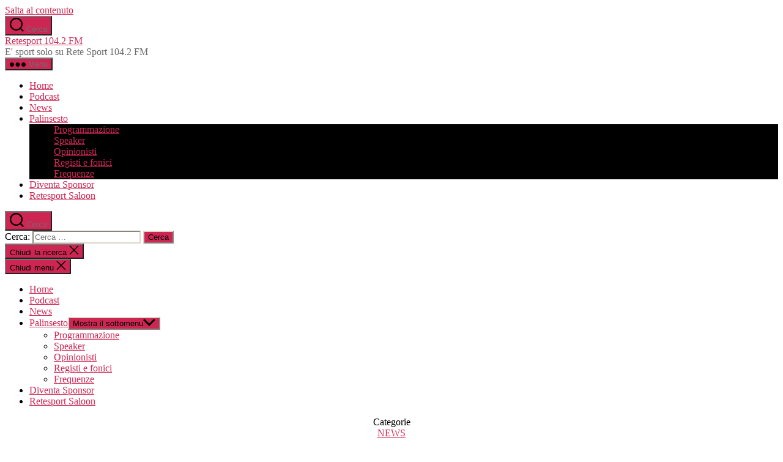

--- FILE ---
content_type: text/html; charset=UTF-8
request_url: https://cms.retesport.it/news/roma-turnover-europeo-con-lo-sheriff-i-possibili-cambi-di-mou/
body_size: 13923
content:
<!DOCTYPE html>

<html class="no-js" lang="it-IT">

	<head>

		<meta charset="UTF-8">
		<meta name="viewport" content="width=device-width, initial-scale=1.0" >

		<link rel="profile" href="https://gmpg.org/xfn/11">

		<meta name='robots' content='noindex, follow, nofollow' />

	<!-- This site is optimized with the Yoast SEO plugin v16.0.2 - https://yoast.com/wordpress/plugins/seo/ -->
	<title>Roma, turnover europeo con lo Sheriff: i possibili cambi di Mou - Retesport 104.2 FM</title>
	<meta property="og:locale" content="it_IT" />
	<meta property="og:type" content="article" />
	<meta property="og:title" content="Roma, turnover europeo con lo Sheriff: i possibili cambi di Mou - Retesport 104.2 FM" />
	<meta property="og:description" content="Giovedì la Roma riapre il suo percorso europeo, dopo Budapest e l&#8217;amarezza di una Coppa persa al fotofinish. Il primo viaggio sarà in Moldavia, a Tiraspol dove Mou farà certamente alcuni cambi di formazione, come preannunciato ieri in conferenza stampa. A cominciare dai pali, con Svilar, atteso alla prima da titolare come avvenne lo scorso [&hellip;]" />
	<meta property="og:url" content="https://retesport.it/news/roma-turnover-europeo-con-lo-sheriff-i-possibili-cambi-di-mou/" />
	<meta property="og:site_name" content="Retesport 104.2 FM" />
	<meta property="article:published_time" content="2023-09-18T07:21:52+00:00" />
	<meta property="og:image" content="https://cms.retesport.it/wp-content/uploads/2023/09/IMG_5930.jpeg" />
	<meta property="og:image:width" content="479" />
	<meta property="og:image:height" content="292" />
	<meta name="twitter:card" content="summary_large_image" />
	<meta name="twitter:label1" content="Scritto da">
	<meta name="twitter:data1" content="Rete Sport">
	<meta name="twitter:label2" content="Tempo di lettura stimato">
	<meta name="twitter:data2" content="1 minuto">
	<script type="application/ld+json" class="yoast-schema-graph">{"@context":"https://schema.org","@graph":[{"@type":"WebSite","@id":"https://retesport.it/#website","url":"https://retesport.it/","name":"Retesport 104.2 FM","description":"E&#039; sport solo su Rete Sport 104.2 FM","potentialAction":[{"@type":"SearchAction","target":"https://retesport.it/?s={search_term_string}","query-input":"required name=search_term_string"}],"inLanguage":"it-IT"},{"@type":"ImageObject","@id":"https://retesport.it/news/roma-turnover-europeo-con-lo-sheriff-i-possibili-cambi-di-mou/#primaryimage","inLanguage":"it-IT","url":"https://cms.retesport.it/wp-content/uploads/2023/09/IMG_5930.jpeg","width":479,"height":292},{"@type":"WebPage","@id":"https://retesport.it/news/roma-turnover-europeo-con-lo-sheriff-i-possibili-cambi-di-mou/#webpage","url":"https://retesport.it/news/roma-turnover-europeo-con-lo-sheriff-i-possibili-cambi-di-mou/","name":"Roma, turnover europeo con lo Sheriff: i possibili cambi di Mou - Retesport 104.2 FM","isPartOf":{"@id":"https://retesport.it/#website"},"primaryImageOfPage":{"@id":"https://retesport.it/news/roma-turnover-europeo-con-lo-sheriff-i-possibili-cambi-di-mou/#primaryimage"},"datePublished":"2023-09-18T07:21:52+00:00","dateModified":"2023-09-18T07:21:52+00:00","author":{"@id":"https://retesport.it/#/schema/person/af2ecf1f4762e01ea7ef72daa255acff"},"breadcrumb":{"@id":"https://retesport.it/news/roma-turnover-europeo-con-lo-sheriff-i-possibili-cambi-di-mou/#breadcrumb"},"inLanguage":"it-IT","potentialAction":[{"@type":"ReadAction","target":["https://retesport.it/news/roma-turnover-europeo-con-lo-sheriff-i-possibili-cambi-di-mou/"]}]},{"@type":"BreadcrumbList","@id":"https://retesport.it/news/roma-turnover-europeo-con-lo-sheriff-i-possibili-cambi-di-mou/#breadcrumb","itemListElement":[{"@type":"ListItem","position":1,"item":{"@type":"WebPage","@id":"https://retesport.it/","url":"https://retesport.it/","name":"Home"}},{"@type":"ListItem","position":2,"item":{"@type":"WebPage","@id":"https://retesport.it/news/","url":"https://retesport.it/news/","name":"News"}},{"@type":"ListItem","position":3,"item":{"@type":"WebPage","@id":"https://retesport.it/news/roma-turnover-europeo-con-lo-sheriff-i-possibili-cambi-di-mou/","url":"https://retesport.it/news/roma-turnover-europeo-con-lo-sheriff-i-possibili-cambi-di-mou/","name":"Roma, turnover europeo con lo Sheriff: i possibili cambi di Mou"}}]},{"@type":"Person","@id":"https://retesport.it/#/schema/person/af2ecf1f4762e01ea7ef72daa255acff","name":"Rete Sport","image":{"@type":"ImageObject","@id":"https://retesport.it/#personlogo","inLanguage":"it-IT","url":"https://secure.gravatar.com/avatar/549c817eb586f6560a6f641d54b8838e?s=96&d=mm&r=g","caption":"Rete Sport"},"sameAs":["http://www.retesport.it"]}]}</script>
	<!-- / Yoast SEO plugin. -->


<link rel='dns-prefetch' href='//s.w.org' />
<link rel="alternate" type="application/rss+xml" title="Retesport 104.2 FM &raquo; Feed" href="https://retesport.it/feed/" />
<link rel="alternate" type="application/rss+xml" title="Retesport 104.2 FM &raquo; Feed dei commenti" href="https://retesport.it/comments/feed/" />
<link rel="alternate" type="application/rss+xml" title="Retesport 104.2 FM &raquo; Roma, turnover europeo con lo Sheriff: i possibili cambi di Mou Feed dei commenti" href="https://retesport.it/news/roma-turnover-europeo-con-lo-sheriff-i-possibili-cambi-di-mou/feed/" />
		<script>
			window._wpemojiSettings = {"baseUrl":"https:\/\/s.w.org\/images\/core\/emoji\/13.0.1\/72x72\/","ext":".png","svgUrl":"https:\/\/s.w.org\/images\/core\/emoji\/13.0.1\/svg\/","svgExt":".svg","source":{"concatemoji":"https:\/\/cms.retesport.it\/wp-includes\/js\/wp-emoji-release.min.js?ver=5.7.11"}};
			!function(e,a,t){var n,r,o,i=a.createElement("canvas"),p=i.getContext&&i.getContext("2d");function s(e,t){var a=String.fromCharCode;p.clearRect(0,0,i.width,i.height),p.fillText(a.apply(this,e),0,0);e=i.toDataURL();return p.clearRect(0,0,i.width,i.height),p.fillText(a.apply(this,t),0,0),e===i.toDataURL()}function c(e){var t=a.createElement("script");t.src=e,t.defer=t.type="text/javascript",a.getElementsByTagName("head")[0].appendChild(t)}for(o=Array("flag","emoji"),t.supports={everything:!0,everythingExceptFlag:!0},r=0;r<o.length;r++)t.supports[o[r]]=function(e){if(!p||!p.fillText)return!1;switch(p.textBaseline="top",p.font="600 32px Arial",e){case"flag":return s([127987,65039,8205,9895,65039],[127987,65039,8203,9895,65039])?!1:!s([55356,56826,55356,56819],[55356,56826,8203,55356,56819])&&!s([55356,57332,56128,56423,56128,56418,56128,56421,56128,56430,56128,56423,56128,56447],[55356,57332,8203,56128,56423,8203,56128,56418,8203,56128,56421,8203,56128,56430,8203,56128,56423,8203,56128,56447]);case"emoji":return!s([55357,56424,8205,55356,57212],[55357,56424,8203,55356,57212])}return!1}(o[r]),t.supports.everything=t.supports.everything&&t.supports[o[r]],"flag"!==o[r]&&(t.supports.everythingExceptFlag=t.supports.everythingExceptFlag&&t.supports[o[r]]);t.supports.everythingExceptFlag=t.supports.everythingExceptFlag&&!t.supports.flag,t.DOMReady=!1,t.readyCallback=function(){t.DOMReady=!0},t.supports.everything||(n=function(){t.readyCallback()},a.addEventListener?(a.addEventListener("DOMContentLoaded",n,!1),e.addEventListener("load",n,!1)):(e.attachEvent("onload",n),a.attachEvent("onreadystatechange",function(){"complete"===a.readyState&&t.readyCallback()})),(n=t.source||{}).concatemoji?c(n.concatemoji):n.wpemoji&&n.twemoji&&(c(n.twemoji),c(n.wpemoji)))}(window,document,window._wpemojiSettings);
		</script>
		<style>
img.wp-smiley,
img.emoji {
	display: inline !important;
	border: none !important;
	box-shadow: none !important;
	height: 1em !important;
	width: 1em !important;
	margin: 0 .07em !important;
	vertical-align: -0.1em !important;
	background: none !important;
	padding: 0 !important;
}
</style>
	<link rel='preload' as='style' id='wp-block-library-css'  href='https://cms.retesport.it/wp-includes/css/dist/block-library/style.min.css?ver=5.7.11' media='all' />
<link rel='stylesheet' id='wp-block-library-css'  href='https://cms.retesport.it/wp-includes/css/dist/block-library/style.min.css?ver=5.7.11' media='all' />
<link rel='preload' as='style' id='a2y-style-css'  href='https://cms.retesport.it/wp-content/plugins/a2y/assets/css/a2y.css?ver=0.0.1' media='all' />
<link rel='stylesheet' id='a2y-style-css'  href='https://cms.retesport.it/wp-content/plugins/a2y/assets/css/a2y.css?ver=0.0.1' media='all' />
<link rel='preload' as='style' id='wp-rest-user-css'  href='https://cms.retesport.it/wp-content/plugins/wp-rest-user/public/css/wp-rest-user-public.css?ver=1.4.3' media='all' />
<link rel='stylesheet' id='wp-rest-user-css'  href='https://cms.retesport.it/wp-content/plugins/wp-rest-user/public/css/wp-rest-user-public.css?ver=1.4.3' media='all' />
<link rel='preload' as='style' id='a2ytheme-style-css'  href='https://cms.retesport.it/wp-content/themes/twentytwenty-child/style.css?ver=5.7.11' media='all' />
<link rel='stylesheet' id='a2ytheme-style-css'  href='https://cms.retesport.it/wp-content/themes/twentytwenty-child/style.css?ver=5.7.11' media='all' />
<link rel='preload' as='style' id='twentytwenty-style-css'  href='https://cms.retesport.it/wp-content/themes/twentytwenty-child/style.css?ver=5.7.11' media='all' />
<link rel='stylesheet' id='twentytwenty-style-css'  href='https://cms.retesport.it/wp-content/themes/twentytwenty-child/style.css?ver=5.7.11' media='all' />
<style id='twentytwenty-style-inline-css'>
.color-accent,.color-accent-hover:hover,.color-accent-hover:focus,:root .has-accent-color,.has-drop-cap:not(:focus):first-letter,.wp-block-button.is-style-outline,a { color: #cd2653; }blockquote,.border-color-accent,.border-color-accent-hover:hover,.border-color-accent-hover:focus { border-color: #cd2653; }button,.button,.faux-button,.wp-block-button__link,.wp-block-file .wp-block-file__button,input[type="button"],input[type="reset"],input[type="submit"],.bg-accent,.bg-accent-hover:hover,.bg-accent-hover:focus,:root .has-accent-background-color,.comment-reply-link { background-color: #cd2653; }.fill-children-accent,.fill-children-accent * { fill: #cd2653; }body,.entry-title a,:root .has-primary-color { color: #000000; }:root .has-primary-background-color { background-color: #000000; }cite,figcaption,.wp-caption-text,.post-meta,.entry-content .wp-block-archives li,.entry-content .wp-block-categories li,.entry-content .wp-block-latest-posts li,.wp-block-latest-comments__comment-date,.wp-block-latest-posts__post-date,.wp-block-embed figcaption,.wp-block-image figcaption,.wp-block-pullquote cite,.comment-metadata,.comment-respond .comment-notes,.comment-respond .logged-in-as,.pagination .dots,.entry-content hr:not(.has-background),hr.styled-separator,:root .has-secondary-color { color: #6d6d6d; }:root .has-secondary-background-color { background-color: #6d6d6d; }pre,fieldset,input,textarea,table,table *,hr { border-color: #dcd7ca; }caption,code,code,kbd,samp,.wp-block-table.is-style-stripes tbody tr:nth-child(odd),:root .has-subtle-background-background-color { background-color: #dcd7ca; }.wp-block-table.is-style-stripes { border-bottom-color: #dcd7ca; }.wp-block-latest-posts.is-grid li { border-top-color: #dcd7ca; }:root .has-subtle-background-color { color: #dcd7ca; }body:not(.overlay-header) .primary-menu > li > a,body:not(.overlay-header) .primary-menu > li > .icon,.modal-menu a,.footer-menu a, .footer-widgets a,#site-footer .wp-block-button.is-style-outline,.wp-block-pullquote:before,.singular:not(.overlay-header) .entry-header a,.archive-header a,.header-footer-group .color-accent,.header-footer-group .color-accent-hover:hover { color: #cd2653; }.social-icons a,#site-footer button:not(.toggle),#site-footer .button,#site-footer .faux-button,#site-footer .wp-block-button__link,#site-footer .wp-block-file__button,#site-footer input[type="button"],#site-footer input[type="reset"],#site-footer input[type="submit"] { background-color: #cd2653; }.header-footer-group,body:not(.overlay-header) #site-header .toggle,.menu-modal .toggle { color: #000000; }body:not(.overlay-header) .primary-menu ul { background-color: #000000; }body:not(.overlay-header) .primary-menu > li > ul:after { border-bottom-color: #000000; }body:not(.overlay-header) .primary-menu ul ul:after { border-left-color: #000000; }.site-description,body:not(.overlay-header) .toggle-inner .toggle-text,.widget .post-date,.widget .rss-date,.widget_archive li,.widget_categories li,.widget cite,.widget_pages li,.widget_meta li,.widget_nav_menu li,.powered-by-wordpress,.to-the-top,.singular .entry-header .post-meta,.singular:not(.overlay-header) .entry-header .post-meta a { color: #6d6d6d; }.header-footer-group pre,.header-footer-group fieldset,.header-footer-group input,.header-footer-group textarea,.header-footer-group table,.header-footer-group table *,.footer-nav-widgets-wrapper,#site-footer,.menu-modal nav *,.footer-widgets-outer-wrapper,.footer-top { border-color: #dcd7ca; }.header-footer-group table caption,body:not(.overlay-header) .header-inner .toggle-wrapper::before { background-color: #dcd7ca; }
</style>
<link rel='preload' as='style' id='twentytwenty-print-style-css'  href='https://cms.retesport.it/wp-content/themes/twentytwenty/print.css?ver=5.7.11' media='print' />
<link rel='stylesheet' id='twentytwenty-print-style-css'  href='https://cms.retesport.it/wp-content/themes/twentytwenty/print.css?ver=5.7.11' media='print' />
<script src='https://cms.retesport.it/wp-includes/js/jquery/jquery.min.js?ver=3.5.1' id='jquery-core-js'></script>
<script src='https://cms.retesport.it/wp-includes/js/jquery/jquery-migrate.min.js?ver=3.3.2' id='jquery-migrate-js'></script>
<script src='https://cms.retesport.it/wp-content/plugins/wp-rest-user/public/js/wp-rest-user-public.js?ver=1.4.3' id='wp-rest-user-js'></script>
<script src='https://cms.retesport.it/wp-content/themes/twentytwenty/assets/js/index.js?ver=5.7.11' id='twentytwenty-js-js' async></script>
<link rel="https://api.w.org/" href="https://cms.retesport.it/wp-json/" /><link rel="alternate" type="application/json" href="https://cms.retesport.it/wp-json/wp/v2/posts/78868" /><link rel="wlwmanifest" type="application/wlwmanifest+xml" href="https://cms.retesport.it/wp-includes/wlwmanifest.xml" /> 
<meta name="generator" content="WordPress 5.7.11" />
<link rel='shortlink' href='https://retesport.it/?p=78868' />
<link rel="alternate" type="application/json+oembed" href="https://cms.retesport.it/wp-json/oembed/1.0/embed?url=https%3A%2F%2Fretesport.it%2Fnews%2Froma-turnover-europeo-con-lo-sheriff-i-possibili-cambi-di-mou%2F" />
<link rel="EditURI" type="application/rsd+xml" title="RSD" href="https://cms.retesport.it/xmlrpc2.php?rsd" />
	<script>document.documentElement.className = document.documentElement.className.replace( 'no-js', 'js' );</script>
	<style>.recentcomments a{display:inline !important;padding:0 !important;margin:0 !important;}</style><script src='https://cms.retesport.it/wp-includes/js/comment-reply.min.js?ver=5.7.11' id='comment-reply-js'></script>
<script src='https://cms.retesport.it/wp-includes/js/wp-embed.min.js?ver=5.7.11' id='wp-embed-js'></script>
	<script>
	/(trident|msie)/i.test(navigator.userAgent)&&document.getElementById&&window.addEventListener&&window.addEventListener("hashchange",function(){var t,e=location.hash.substring(1);/^[A-z0-9_-]+$/.test(e)&&(t=document.getElementById(e))&&(/^(?:a|select|input|button|textarea)$/i.test(t.tagName)||(t.tabIndex=-1),t.focus())},!1);
	</script>
	
	</head>

	<body class="post-template-default single single-post postid-78868 single-format-standard wp-embed-responsive singular enable-search-modal has-post-thumbnail has-single-pagination showing-comments show-avatars footer-top-visible">

		<a class="skip-link screen-reader-text" href="#site-content">Salta al contenuto</a>
		<header id="site-header" class="header-footer-group" role="banner">

			<div class="header-inner section-inner">

				<div class="header-titles-wrapper">

					
						<button class="toggle search-toggle mobile-search-toggle" data-toggle-target=".search-modal" data-toggle-body-class="showing-search-modal" data-set-focus=".search-modal .search-field" aria-expanded="false">
							<span class="toggle-inner">
								<span class="toggle-icon">
									<svg class="svg-icon" aria-hidden="true" role="img" focusable="false" xmlns="http://www.w3.org/2000/svg" width="23" height="23" viewBox="0 0 23 23"><path d="M38.710696,48.0601792 L43,52.3494831 L41.3494831,54 L37.0601792,49.710696 C35.2632422,51.1481185 32.9839107,52.0076499 30.5038249,52.0076499 C24.7027226,52.0076499 20,47.3049272 20,41.5038249 C20,35.7027226 24.7027226,31 30.5038249,31 C36.3049272,31 41.0076499,35.7027226 41.0076499,41.5038249 C41.0076499,43.9839107 40.1481185,46.2632422 38.710696,48.0601792 Z M36.3875844,47.1716785 C37.8030221,45.7026647 38.6734666,43.7048964 38.6734666,41.5038249 C38.6734666,36.9918565 35.0157934,33.3341833 30.5038249,33.3341833 C25.9918565,33.3341833 22.3341833,36.9918565 22.3341833,41.5038249 C22.3341833,46.0157934 25.9918565,49.6734666 30.5038249,49.6734666 C32.7048964,49.6734666 34.7026647,48.8030221 36.1716785,47.3875844 C36.2023931,47.347638 36.2360451,47.3092237 36.2726343,47.2726343 C36.3092237,47.2360451 36.347638,47.2023931 36.3875844,47.1716785 Z" transform="translate(-20 -31)" /></svg>								</span>
								<span class="toggle-text">Cerca</span>
							</span>
						</button><!-- .search-toggle -->

					
					<div class="header-titles">

						<div class="site-title faux-heading"><a href="https://retesport.it/">Retesport 104.2 FM</a></div><div class="site-description">E&#039; sport solo su Rete Sport 104.2 FM</div><!-- .site-description -->
					</div><!-- .header-titles -->

					<button class="toggle nav-toggle mobile-nav-toggle" data-toggle-target=".menu-modal"  data-toggle-body-class="showing-menu-modal" aria-expanded="false" data-set-focus=".close-nav-toggle">
						<span class="toggle-inner">
							<span class="toggle-icon">
								<svg class="svg-icon" aria-hidden="true" role="img" focusable="false" xmlns="http://www.w3.org/2000/svg" width="26" height="7" viewBox="0 0 26 7"><path fill-rule="evenodd" d="M332.5,45 C330.567003,45 329,43.4329966 329,41.5 C329,39.5670034 330.567003,38 332.5,38 C334.432997,38 336,39.5670034 336,41.5 C336,43.4329966 334.432997,45 332.5,45 Z M342,45 C340.067003,45 338.5,43.4329966 338.5,41.5 C338.5,39.5670034 340.067003,38 342,38 C343.932997,38 345.5,39.5670034 345.5,41.5 C345.5,43.4329966 343.932997,45 342,45 Z M351.5,45 C349.567003,45 348,43.4329966 348,41.5 C348,39.5670034 349.567003,38 351.5,38 C353.432997,38 355,39.5670034 355,41.5 C355,43.4329966 353.432997,45 351.5,45 Z" transform="translate(-329 -38)" /></svg>							</span>
							<span class="toggle-text">Menu</span>
						</span>
					</button><!-- .nav-toggle -->

				</div><!-- .header-titles-wrapper -->

				<div class="header-navigation-wrapper">

					
							<nav class="primary-menu-wrapper" aria-label="Orizzontale" role="navigation">

								<ul class="primary-menu reset-list-style">

								<li id="menu-item-28" class="menu-item menu-item-type-custom menu-item-object-custom menu-item-28"><a href="/">Home</a></li>
<li id="menu-item-32" class="menu-item menu-item-type-custom menu-item-object-custom menu-item-32"><a href="/podcast">Podcast</a></li>
<li id="menu-item-33" class="menu-item menu-item-type-custom menu-item-object-custom menu-item-33"><a href="/news">News</a></li>
<li id="menu-item-31" class="menu-item menu-item-type-custom menu-item-object-custom menu-item-has-children menu-item-31"><a href="/palinsesto">Palinsesto</a><span class="icon"></span>
<ul class="sub-menu">
	<li id="menu-item-76658" class="menu-item menu-item-type-custom menu-item-object-custom menu-item-76658"><a href="/palinsesto">Programmazione</a></li>
	<li id="menu-item-76657" class="menu-item menu-item-type-custom menu-item-object-custom menu-item-76657"><a href="/speakers">Speaker</a></li>
	<li id="menu-item-39609" class="menu-item menu-item-type-custom menu-item-object-custom menu-item-39609"><a href="/opinionisti">Opinionisti</a></li>
	<li id="menu-item-76659" class="menu-item menu-item-type-custom menu-item-object-custom menu-item-76659"><a href="/registi-fonici">Registi e fonici</a></li>
	<li id="menu-item-76660" class="menu-item menu-item-type-custom menu-item-object-custom menu-item-76660"><a href="/frequenze">Frequenze</a></li>
</ul>
</li>
<li id="menu-item-256" class="menu-item menu-item-type-custom menu-item-object-custom menu-item-256"><a href="/richiesta-sponsor">Diventa Sponsor</a></li>
<li id="menu-item-76661" class="menu-item menu-item-type-custom menu-item-object-custom menu-item-76661"><a href="/retesport-saloon">Retesport Saloon</a></li>

								</ul>

							</nav><!-- .primary-menu-wrapper -->

						
						<div class="header-toggles hide-no-js">

						
							<div class="toggle-wrapper search-toggle-wrapper">

								<button class="toggle search-toggle desktop-search-toggle" data-toggle-target=".search-modal" data-toggle-body-class="showing-search-modal" data-set-focus=".search-modal .search-field" aria-expanded="false">
									<span class="toggle-inner">
										<svg class="svg-icon" aria-hidden="true" role="img" focusable="false" xmlns="http://www.w3.org/2000/svg" width="23" height="23" viewBox="0 0 23 23"><path d="M38.710696,48.0601792 L43,52.3494831 L41.3494831,54 L37.0601792,49.710696 C35.2632422,51.1481185 32.9839107,52.0076499 30.5038249,52.0076499 C24.7027226,52.0076499 20,47.3049272 20,41.5038249 C20,35.7027226 24.7027226,31 30.5038249,31 C36.3049272,31 41.0076499,35.7027226 41.0076499,41.5038249 C41.0076499,43.9839107 40.1481185,46.2632422 38.710696,48.0601792 Z M36.3875844,47.1716785 C37.8030221,45.7026647 38.6734666,43.7048964 38.6734666,41.5038249 C38.6734666,36.9918565 35.0157934,33.3341833 30.5038249,33.3341833 C25.9918565,33.3341833 22.3341833,36.9918565 22.3341833,41.5038249 C22.3341833,46.0157934 25.9918565,49.6734666 30.5038249,49.6734666 C32.7048964,49.6734666 34.7026647,48.8030221 36.1716785,47.3875844 C36.2023931,47.347638 36.2360451,47.3092237 36.2726343,47.2726343 C36.3092237,47.2360451 36.347638,47.2023931 36.3875844,47.1716785 Z" transform="translate(-20 -31)" /></svg>										<span class="toggle-text">Cerca</span>
									</span>
								</button><!-- .search-toggle -->

							</div>

							
						</div><!-- .header-toggles -->
						
				</div><!-- .header-navigation-wrapper -->

			</div><!-- .header-inner -->

			<div class="search-modal cover-modal header-footer-group" data-modal-target-string=".search-modal">

	<div class="search-modal-inner modal-inner">

		<div class="section-inner">

			<form role="search" aria-label="Cerca:" method="get" class="search-form" action="https://retesport.it/">
	<label for="search-form-1">
		<span class="screen-reader-text">Cerca:</span>
		<input type="search" id="search-form-1" class="search-field" placeholder="Cerca &hellip;" value="" name="s" />
	</label>
	<input type="submit" class="search-submit" value="Cerca" />
</form>

			<button class="toggle search-untoggle close-search-toggle fill-children-current-color" data-toggle-target=".search-modal" data-toggle-body-class="showing-search-modal" data-set-focus=".search-modal .search-field">
				<span class="screen-reader-text">Chiudi la ricerca</span>
				<svg class="svg-icon" aria-hidden="true" role="img" focusable="false" xmlns="http://www.w3.org/2000/svg" width="16" height="16" viewBox="0 0 16 16"><polygon fill="" fill-rule="evenodd" points="6.852 7.649 .399 1.195 1.445 .149 7.899 6.602 14.352 .149 15.399 1.195 8.945 7.649 15.399 14.102 14.352 15.149 7.899 8.695 1.445 15.149 .399 14.102" /></svg>			</button><!-- .search-toggle -->

		</div><!-- .section-inner -->

	</div><!-- .search-modal-inner -->

</div><!-- .menu-modal -->

		</header><!-- #site-header -->

		
<div class="menu-modal cover-modal header-footer-group" data-modal-target-string=".menu-modal">

	<div class="menu-modal-inner modal-inner">

		<div class="menu-wrapper section-inner">

			<div class="menu-top">

				<button class="toggle close-nav-toggle fill-children-current-color" data-toggle-target=".menu-modal" data-toggle-body-class="showing-menu-modal" aria-expanded="false" data-set-focus=".menu-modal">
					<span class="toggle-text">Chiudi menu</span>
					<svg class="svg-icon" aria-hidden="true" role="img" focusable="false" xmlns="http://www.w3.org/2000/svg" width="16" height="16" viewBox="0 0 16 16"><polygon fill="" fill-rule="evenodd" points="6.852 7.649 .399 1.195 1.445 .149 7.899 6.602 14.352 .149 15.399 1.195 8.945 7.649 15.399 14.102 14.352 15.149 7.899 8.695 1.445 15.149 .399 14.102" /></svg>				</button><!-- .nav-toggle -->

				
					<nav class="mobile-menu" aria-label="Mobile" role="navigation">

						<ul class="modal-menu reset-list-style">

						<li class="menu-item menu-item-type-custom menu-item-object-custom menu-item-28"><div class="ancestor-wrapper"><a href="/">Home</a></div><!-- .ancestor-wrapper --></li>
<li class="menu-item menu-item-type-custom menu-item-object-custom menu-item-32"><div class="ancestor-wrapper"><a href="/podcast">Podcast</a></div><!-- .ancestor-wrapper --></li>
<li class="menu-item menu-item-type-custom menu-item-object-custom menu-item-33"><div class="ancestor-wrapper"><a href="/news">News</a></div><!-- .ancestor-wrapper --></li>
<li class="menu-item menu-item-type-custom menu-item-object-custom menu-item-has-children menu-item-31"><div class="ancestor-wrapper"><a href="/palinsesto">Palinsesto</a><button class="toggle sub-menu-toggle fill-children-current-color" data-toggle-target=".menu-modal .menu-item-31 > .sub-menu" data-toggle-type="slidetoggle" data-toggle-duration="250" aria-expanded="false"><span class="screen-reader-text">Mostra il sottomenu</span><svg class="svg-icon" aria-hidden="true" role="img" focusable="false" xmlns="http://www.w3.org/2000/svg" width="20" height="12" viewBox="0 0 20 12"><polygon fill="" fill-rule="evenodd" points="1319.899 365.778 1327.678 358 1329.799 360.121 1319.899 370.021 1310 360.121 1312.121 358" transform="translate(-1310 -358)" /></svg></button></div><!-- .ancestor-wrapper -->
<ul class="sub-menu">
	<li class="menu-item menu-item-type-custom menu-item-object-custom menu-item-76658"><div class="ancestor-wrapper"><a href="/palinsesto">Programmazione</a></div><!-- .ancestor-wrapper --></li>
	<li class="menu-item menu-item-type-custom menu-item-object-custom menu-item-76657"><div class="ancestor-wrapper"><a href="/speakers">Speaker</a></div><!-- .ancestor-wrapper --></li>
	<li class="menu-item menu-item-type-custom menu-item-object-custom menu-item-39609"><div class="ancestor-wrapper"><a href="/opinionisti">Opinionisti</a></div><!-- .ancestor-wrapper --></li>
	<li class="menu-item menu-item-type-custom menu-item-object-custom menu-item-76659"><div class="ancestor-wrapper"><a href="/registi-fonici">Registi e fonici</a></div><!-- .ancestor-wrapper --></li>
	<li class="menu-item menu-item-type-custom menu-item-object-custom menu-item-76660"><div class="ancestor-wrapper"><a href="/frequenze">Frequenze</a></div><!-- .ancestor-wrapper --></li>
</ul>
</li>
<li class="menu-item menu-item-type-custom menu-item-object-custom menu-item-256"><div class="ancestor-wrapper"><a href="/richiesta-sponsor">Diventa Sponsor</a></div><!-- .ancestor-wrapper --></li>
<li class="menu-item menu-item-type-custom menu-item-object-custom menu-item-76661"><div class="ancestor-wrapper"><a href="/retesport-saloon">Retesport Saloon</a></div><!-- .ancestor-wrapper --></li>

						</ul>

					</nav>

					
			</div><!-- .menu-top -->

			<div class="menu-bottom">

				
			</div><!-- .menu-bottom -->

		</div><!-- .menu-wrapper -->

	</div><!-- .menu-modal-inner -->

</div><!-- .menu-modal -->

<main id="site-content" role="main">

	
<article class="post-78868 post type-post status-publish format-standard has-post-thumbnail hentry category-news tag-as-roma tag-mourinho tag-tiraspol" id="post-78868">

	
<header class="entry-header has-text-align-center header-footer-group">

	<div class="entry-header-inner section-inner medium">

		
			<div class="entry-categories">
				<span class="screen-reader-text">Categorie</span>
				<div class="entry-categories-inner">
					<a href="https://retesport.it/category/news/" rel="category tag">NEWS</a>				</div><!-- .entry-categories-inner -->
			</div><!-- .entry-categories -->

			<h1 class="entry-title">Roma, turnover europeo con lo Sheriff: i possibili cambi di Mou</h1>
		<div class="post-meta-wrapper post-meta-single post-meta-single-top">

			<ul class="post-meta">

									<li class="post-author meta-wrapper">
						<span class="meta-icon">
							<span class="screen-reader-text">Autore articolo</span>
							<svg class="svg-icon" aria-hidden="true" role="img" focusable="false" xmlns="http://www.w3.org/2000/svg" width="18" height="20" viewBox="0 0 18 20"><path fill="" d="M18,19 C18,19.5522847 17.5522847,20 17,20 C16.4477153,20 16,19.5522847 16,19 L16,17 C16,15.3431458 14.6568542,14 13,14 L5,14 C3.34314575,14 2,15.3431458 2,17 L2,19 C2,19.5522847 1.55228475,20 1,20 C0.44771525,20 0,19.5522847 0,19 L0,17 C0,14.2385763 2.23857625,12 5,12 L13,12 C15.7614237,12 18,14.2385763 18,17 L18,19 Z M9,10 C6.23857625,10 4,7.76142375 4,5 C4,2.23857625 6.23857625,0 9,0 C11.7614237,0 14,2.23857625 14,5 C14,7.76142375 11.7614237,10 9,10 Z M9,8 C10.6568542,8 12,6.65685425 12,5 C12,3.34314575 10.6568542,2 9,2 C7.34314575,2 6,3.34314575 6,5 C6,6.65685425 7.34314575,8 9,8 Z" /></svg>						</span>
						<span class="meta-text">
							Di <a href="https://retesport.it/author/retesport/">Rete Sport</a>						</span>
					</li>
										<li class="post-date meta-wrapper">
						<span class="meta-icon">
							<span class="screen-reader-text">Data dell'articolo</span>
							<svg class="svg-icon" aria-hidden="true" role="img" focusable="false" xmlns="http://www.w3.org/2000/svg" width="18" height="19" viewBox="0 0 18 19"><path fill="" d="M4.60069444,4.09375 L3.25,4.09375 C2.47334957,4.09375 1.84375,4.72334957 1.84375,5.5 L1.84375,7.26736111 L16.15625,7.26736111 L16.15625,5.5 C16.15625,4.72334957 15.5266504,4.09375 14.75,4.09375 L13.3993056,4.09375 L13.3993056,4.55555556 C13.3993056,5.02154581 13.0215458,5.39930556 12.5555556,5.39930556 C12.0895653,5.39930556 11.7118056,5.02154581 11.7118056,4.55555556 L11.7118056,4.09375 L6.28819444,4.09375 L6.28819444,4.55555556 C6.28819444,5.02154581 5.9104347,5.39930556 5.44444444,5.39930556 C4.97845419,5.39930556 4.60069444,5.02154581 4.60069444,4.55555556 L4.60069444,4.09375 Z M6.28819444,2.40625 L11.7118056,2.40625 L11.7118056,1 C11.7118056,0.534009742 12.0895653,0.15625 12.5555556,0.15625 C13.0215458,0.15625 13.3993056,0.534009742 13.3993056,1 L13.3993056,2.40625 L14.75,2.40625 C16.4586309,2.40625 17.84375,3.79136906 17.84375,5.5 L17.84375,15.875 C17.84375,17.5836309 16.4586309,18.96875 14.75,18.96875 L3.25,18.96875 C1.54136906,18.96875 0.15625,17.5836309 0.15625,15.875 L0.15625,5.5 C0.15625,3.79136906 1.54136906,2.40625 3.25,2.40625 L4.60069444,2.40625 L4.60069444,1 C4.60069444,0.534009742 4.97845419,0.15625 5.44444444,0.15625 C5.9104347,0.15625 6.28819444,0.534009742 6.28819444,1 L6.28819444,2.40625 Z M1.84375,8.95486111 L1.84375,15.875 C1.84375,16.6516504 2.47334957,17.28125 3.25,17.28125 L14.75,17.28125 C15.5266504,17.28125 16.15625,16.6516504 16.15625,15.875 L16.15625,8.95486111 L1.84375,8.95486111 Z" /></svg>						</span>
						<span class="meta-text">
							<a href="https://retesport.it/news/roma-turnover-europeo-con-lo-sheriff-i-possibili-cambi-di-mou/">18 Settembre 2023</a>
						</span>
					</li>
										<li class="post-comment-link meta-wrapper">
						<span class="meta-icon">
							<svg class="svg-icon" aria-hidden="true" role="img" focusable="false" xmlns="http://www.w3.org/2000/svg" width="19" height="19" viewBox="0 0 19 19"><path d="M9.43016863,13.2235931 C9.58624731,13.094699 9.7823475,13.0241935 9.98476849,13.0241935 L15.0564516,13.0241935 C15.8581553,13.0241935 16.5080645,12.3742843 16.5080645,11.5725806 L16.5080645,3.44354839 C16.5080645,2.64184472 15.8581553,1.99193548 15.0564516,1.99193548 L3.44354839,1.99193548 C2.64184472,1.99193548 1.99193548,2.64184472 1.99193548,3.44354839 L1.99193548,11.5725806 C1.99193548,12.3742843 2.64184472,13.0241935 3.44354839,13.0241935 L5.76612903,13.0241935 C6.24715123,13.0241935 6.63709677,13.4141391 6.63709677,13.8951613 L6.63709677,15.5301903 L9.43016863,13.2235931 Z M3.44354839,14.766129 C1.67980032,14.766129 0.25,13.3363287 0.25,11.5725806 L0.25,3.44354839 C0.25,1.67980032 1.67980032,0.25 3.44354839,0.25 L15.0564516,0.25 C16.8201997,0.25 18.25,1.67980032 18.25,3.44354839 L18.25,11.5725806 C18.25,13.3363287 16.8201997,14.766129 15.0564516,14.766129 L10.2979143,14.766129 L6.32072889,18.0506004 C5.75274472,18.5196577 4.89516129,18.1156602 4.89516129,17.3790323 L4.89516129,14.766129 L3.44354839,14.766129 Z" /></svg>						</span>
						<span class="meta-text">
							<a href="https://retesport.it/news/roma-turnover-europeo-con-lo-sheriff-i-possibili-cambi-di-mou/#respond">Nessun commento<span class="screen-reader-text"> su Roma, turnover europeo con lo Sheriff: i possibili cambi di Mou</span></a>						</span>
					</li>
										<li class="post-sticky meta-wrapper">
						<span class="meta-icon">
							<svg class="svg-icon" aria-hidden="true" role="img" focusable="false" xmlns="http://www.w3.org/2000/svg" width="15" height="18" viewBox="0 0 15 18"><path d="M12.598889,2.699762 C12.598889,2.20275 12.195981,1.799841 11.698969,1.799841 L2.699762,1.799841 C2.20275,1.799841 1.799841,2.20275 1.799841,2.699762 L1.799841,15.349777 L6.676297,11.866594 C6.989197,11.643094 7.409533,11.643094 7.722434,11.866594 L12.598889,15.349777 L12.598889,2.699762 Z M1.422989,17.830788 C0.82736,18.256238 0,17.830464 0,17.098493 L0,2.699762 C0,1.208725 1.208725,0 2.699762,0 L11.698969,0 C13.190006,0 14.398731,1.208725 14.398731,2.699762 L14.398731,17.098493 C14.398731,17.830464 13.571371,18.256238 12.975742,17.830788 L7.199365,13.704805 L1.422989,17.830788 Z" /></svg>						</span>
						<span class="meta-text">
							Articolo in evidenza						</span>
					</li>
					
			</ul><!-- .post-meta -->

		</div><!-- .post-meta-wrapper -->

		
	</div><!-- .entry-header-inner -->

</header><!-- .entry-header -->

	<figure class="featured-media">

		<div class="featured-media-inner section-inner">

			<img width="479" height="292" src="https://cms.retesport.it/wp-content/uploads/2023/09/IMG_5930.jpeg" class="attachment-post-thumbnail size-post-thumbnail wp-post-image" alt="" loading="lazy" srcset="https://cms.retesport.it/wp-content/uploads/2023/09/IMG_5930.jpeg 479w, https://cms.retesport.it/wp-content/uploads/2023/09/IMG_5930-300x183.jpeg 300w" sizes="(max-width: 479px) 100vw, 479px" />
		</div><!-- .featured-media-inner -->

	</figure><!-- .featured-media -->

	
	<div class="post-inner thin ">

		<div class="entry-content">

			
<p>Giovedì la Roma riapre il suo percorso europeo, dopo Budapest e l&#8217;amarezza di una Coppa persa al fotofinish. Il primo viaggio sarà in Moldavia, a Tiraspol dove Mou farà certamente alcuni cambi di formazione, come preannunciato ieri in conferenza stampa.</p>



<p>A cominciare dai pali, con <strong>Svilar,</strong> atteso alla prima da titolare come avvenne lo scorso anno in Bulgaria, si spera con altri risultati. Possibili cambi anche sugli esterni con <strong>Zalewski El Shaarawy</strong> a sinistra in lizza per la posizione mancina e probabilmente Karsdorp a destra. In mezzo al campo dipenderà dalle condizioni di <strong>Pellegrini e Aouar,</strong> ma Bove sicuramente partirà dall&#8217;inizio. Davanti tornerà Belotti, al fianco di Lukaku con Dybala all&#8217;inizio in panchina.</p>

		</div><!-- .entry-content -->

	</div><!-- .post-inner -->

	<div class="section-inner">
		
		<div class="post-meta-wrapper post-meta-single post-meta-single-bottom">

			<ul class="post-meta">

									<li class="post-tags meta-wrapper">
						<span class="meta-icon">
							<span class="screen-reader-text">Tag</span>
							<svg class="svg-icon" aria-hidden="true" role="img" focusable="false" xmlns="http://www.w3.org/2000/svg" width="18" height="18" viewBox="0 0 18 18"><path fill="" d="M15.4496399,8.42490555 L8.66109799,1.63636364 L1.63636364,1.63636364 L1.63636364,8.66081885 L8.42522727,15.44178 C8.57869221,15.5954158 8.78693789,15.6817418 9.00409091,15.6817418 C9.22124393,15.6817418 9.42948961,15.5954158 9.58327627,15.4414581 L15.4486339,9.57610048 C15.7651495,9.25692435 15.7649133,8.74206554 15.4496399,8.42490555 Z M16.6084423,10.7304545 L10.7406818,16.59822 C10.280287,17.0591273 9.65554997,17.3181054 9.00409091,17.3181054 C8.35263185,17.3181054 7.72789481,17.0591273 7.26815877,16.5988788 L0.239976954,9.57887876 C0.0863319284,9.4254126 0,9.21716044 0,9 L0,0.818181818 C0,0.366312477 0.366312477,0 0.818181818,0 L9,0 C9.21699531,0 9.42510306,0.0862010512 9.57854191,0.239639906 L16.6084423,7.26954545 C17.5601275,8.22691012 17.5601275,9.77308988 16.6084423,10.7304545 Z M5,6 C4.44771525,6 4,5.55228475 4,5 C4,4.44771525 4.44771525,4 5,4 C5.55228475,4 6,4.44771525 6,5 C6,5.55228475 5.55228475,6 5,6 Z" /></svg>						</span>
						<span class="meta-text">
							<a href="https://retesport.it/tag/as-roma/" rel="tag">as roma</a>, <a href="https://retesport.it/tag/mourinho/" rel="tag">mourinho</a>, <a href="https://retesport.it/tag/tiraspol/" rel="tag">tiraspol</a>						</span>
					</li>
					
			</ul><!-- .post-meta -->

		</div><!-- .post-meta-wrapper -->

		
	</div><!-- .section-inner -->

	
	<nav class="pagination-single section-inner" aria-label="Articolo" role="navigation">

		<hr class="styled-separator is-style-wide" aria-hidden="true" />

		<div class="pagination-single-inner">

			
				<a class="previous-post" href="https://retesport.it/rassegna-stampa/dybala-e-lukaku-roma-rinata/">
					<span class="arrow" aria-hidden="true">&larr;</span>
					<span class="title"><span class="title-inner">Dybala e Lukaku, Roma rinata</span></span>
				</a>

				
				<a class="next-post" href="https://retesport.it/infermeria/roma-da-monitorare-smalling-pellegrini-e-aouar-le-ultime-dallinfermeria/">
					<span class="arrow" aria-hidden="true">&rarr;</span>
						<span class="title"><span class="title-inner">Roma, da monitorare Smalling, Pellegrini e Aouar: le ultime dall&#8217;infermeria</span></span>
				</a>
				
		</div><!-- .pagination-single-inner -->

		<hr class="styled-separator is-style-wide" aria-hidden="true" />

	</nav><!-- .pagination-single -->

	
		<div class="comments-wrapper section-inner">

				<div id="respond" class="comment-respond">
		<h2 id="reply-title" class="comment-reply-title">Lascia un commento <small><a rel="nofollow" id="cancel-comment-reply-link" href="/news/roma-turnover-europeo-con-lo-sheriff-i-possibili-cambi-di-mou/#respond" style="display:none;">Annulla risposta</a></small></h2><form action="https://cms.retesport.it/wp-comments-post.php" method="post" id="commentform" class="section-inner thin max-percentage" novalidate><p class="comment-notes"><span id="email-notes">Il tuo indirizzo email non sarà pubblicato.</span> I campi obbligatori sono contrassegnati <span class="required">*</span></p><p class="comment-form-comment"><label for="comment">Commento</label> <textarea id="comment" name="comment" cols="45" rows="8" maxlength="65525" required="required"></textarea></p><p class="comment-form-author"><label for="author">Nome <span class="required">*</span></label> <input id="author" name="author" type="text" value="" size="30" maxlength="245" required='required' /></p>
<p class="comment-form-email"><label for="email">Email <span class="required">*</span></label> <input id="email" name="email" type="email" value="" size="30" maxlength="100" aria-describedby="email-notes" required='required' /></p>
<p class="comment-form-url"><label for="url">Sito web</label> <input id="url" name="url" type="url" value="" size="30" maxlength="200" /></p>
<p class="comment-form-cookies-consent"><input id="wp-comment-cookies-consent" name="wp-comment-cookies-consent" type="checkbox" value="yes" /> <label for="wp-comment-cookies-consent">Salva il mio nome, email e sito web in questo browser per la prossima volta che commento.</label></p>
<p class="form-submit"><input name="submit" type="submit" id="submit" class="submit" value="Invia commento" /> <input type='hidden' name='comment_post_ID' value='78868' id='comment_post_ID' />
<input type='hidden' name='comment_parent' id='comment_parent' value='0' />
</p></form>	</div><!-- #respond -->
	
		</div><!-- .comments-wrapper -->

		
</article><!-- .post -->

</main><!-- #site-content -->


	<div class="footer-nav-widgets-wrapper header-footer-group">

		<div class="footer-inner section-inner">

							<div class="footer-top has-footer-menu">
					
						<nav aria-label="Footer" role="navigation" class="footer-menu-wrapper">

							<ul class="footer-menu reset-list-style">
								<li id="menu-item-339" class="menu-item menu-item-type-custom menu-item-object-custom menu-item-has-children menu-item-339"><a href="#">Il gruppo</a></li>
<li id="menu-item-344" class="menu-item menu-item-type-custom menu-item-object-custom menu-item-has-children menu-item-344"><a href="#">Notizie</a></li>
<li id="menu-item-348" class="menu-item menu-item-type-custom menu-item-object-custom menu-item-has-children menu-item-348"><a href="/palinsesto">Palinsesto</a></li>
<li id="menu-item-352" class="menu-item menu-item-type-custom menu-item-object-custom menu-item-has-children menu-item-352"><a href="#">Multimedia</a></li>
<li id="menu-item-356" class="menu-item menu-item-type-custom menu-item-object-custom menu-item-has-children menu-item-356"><a href="#">Sponsor</a></li>
							</ul>

						</nav><!-- .site-nav -->

														</div><!-- .footer-top -->

			
			
				<aside class="footer-widgets-outer-wrapper" role="complementary">

					<div class="footer-widgets-wrapper">

						
							<div class="footer-widgets column-one grid-item">
								<div class="widget widget_search"><div class="widget-content"><form role="search"  method="get" class="search-form" action="https://retesport.it/">
	<label for="search-form-2">
		<span class="screen-reader-text">Cerca:</span>
		<input type="search" id="search-form-2" class="search-field" placeholder="Cerca &hellip;" value="" name="s" />
	</label>
	<input type="submit" class="search-submit" value="Cerca" />
</form>
</div></div>
		<div class="widget widget_recent_entries"><div class="widget-content">
		<h2 class="widget-title subheading heading-size-3">Articoli recenti</h2><nav role="navigation" aria-label="Articoli recenti">
		<ul>
											<li>
					<a href="https://retesport.it/news/gasperini-rientra-pellegrini-probabilmente-anche-ferguson-malen-contento-del-suo-arrivo-reso-possibile-grazie-alla-presenza-della-proprieta/">Gasperini: &#8221;Rientra Pellegrini, probabilmente anche Ferguson. Malen? Contento del suo arrivo reso possibile grazie alla presenza della proprietà&#8221;</a>
									</li>
											<li>
					<a href="https://retesport.it/calciomercato/rinnovo-piu-lontano-per-celik-ecco-la-richiesta-del-turco/">Rinnovo più lontano per Celik: ecco la richiesta del turco</a>
									</li>
											<li>
					<a href="https://retesport.it/calciomercato/roma-offerta-per-lang-conte-e-disposto-a-darlo-ce-interesse-per-ferguson/">Roma, offerta per Lang. Conte è disposto a darlo: c&#8217;è interesse per Ferguson</a>
									</li>
											<li>
					<a href="https://retesport.it/calciomercato/roma-prima-offerta-per-fortini-la-situazione/">Roma, prima offerta per Fortini: la situazione</a>
									</li>
											<li>
					<a href="https://retesport.it/news/lutto-nel-mondo-del-calcio-e-morto-rocco-commisso/">Lutto nel mondo del calcio: è morto Rocco Commisso</a>
									</li>
					</ul>

		</nav></div></div><div class="widget widget_recent_comments"><div class="widget-content"><h2 class="widget-title subheading heading-size-3">Commenti recenti</h2><nav role="navigation" aria-label="Commenti recenti"><ul id="recentcomments"><li class="recentcomments"><span class="comment-author-link">Giovanni</span> su <a href="https://retesport.it/esclusive/esclusiva-retesport-boniek-lesonero-di-mourinho-e-coraggioso-ma-intelligente-cambio-che-mette-i-calciatori-con-le-spalle-al-muro/#comment-36">Esclusiva Retesport &#8211; Boniek: &#8221;L&#8217;esonero di Mourinho è coraggioso ma intelligente. Cambio che mette i calciatori con le spalle al muro&#8221;</a></li><li class="recentcomments"><span class="comment-author-link">Bombe</span> su <a href="https://retesport.it/calciomercato/pinto-bordata-a-zaniolo-qualcuno-ha-messo-gli-interessi-individuali-davanti-a-quelli-collettivi/#comment-29">Pinto, bordata a Zaniolo: &#8220;Qualcuno ha messo gli interessi individuali davanti a quelli collettivi&#8221;</a></li><li class="recentcomments"><span class="comment-author-link">ErTato</span> su <a href="https://retesport.it/news/siviglia-roma-terminati-i-biglietti-a-disposizione-per-i-giallorossi/#comment-22">Siviglia-Roma, terminati i biglietti a disposizione per i giallorossi</a></li><li class="recentcomments"><span class="comment-author-link">ErTato</span> su <a href="https://retesport.it/news/siviglia-roma-terminati-i-biglietti-a-disposizione-per-i-giallorossi/#comment-21">Siviglia-Roma, terminati i biglietti a disposizione per i giallorossi</a></li><li class="recentcomments"><span class="comment-author-link">ErTato</span> su <a href="https://retesport.it/approfondimenti/roma-la-strategia-della-tensione-e-un-boomerang-dallarrivo-di-mou-16-rossi-a-giocatori-e-tecnico-nessuno-peggio-dei-giallorossi-in-a/#comment-20">Roma, la &#8216;strategia della tensione&#8217; è un boomerang: dall&#8217;arrivo di Mou 16 rossi a giocatori e tecnico, nessuno peggio dei giallorossi in A</a></li></ul></nav></div></div>							</div>

						
						
							<div class="footer-widgets column-two grid-item">
								<div class="widget widget_archive"><div class="widget-content"><h2 class="widget-title subheading heading-size-3">Archivi</h2><nav role="navigation" aria-label="Archivi">
			<ul>
					<li><a href='https://retesport.it/2026/01/'>Gennaio 2026</a></li>
	<li><a href='https://retesport.it/2025/12/'>Dicembre 2025</a></li>
	<li><a href='https://retesport.it/2025/11/'>Novembre 2025</a></li>
	<li><a href='https://retesport.it/2025/10/'>Ottobre 2025</a></li>
	<li><a href='https://retesport.it/2025/09/'>Settembre 2025</a></li>
	<li><a href='https://retesport.it/2025/08/'>Agosto 2025</a></li>
	<li><a href='https://retesport.it/2025/07/'>Luglio 2025</a></li>
	<li><a href='https://retesport.it/2025/06/'>Giugno 2025</a></li>
	<li><a href='https://retesport.it/2025/05/'>Maggio 2025</a></li>
	<li><a href='https://retesport.it/2025/04/'>Aprile 2025</a></li>
	<li><a href='https://retesport.it/2025/03/'>Marzo 2025</a></li>
	<li><a href='https://retesport.it/2025/02/'>Febbraio 2025</a></li>
	<li><a href='https://retesport.it/2025/01/'>Gennaio 2025</a></li>
	<li><a href='https://retesport.it/2024/12/'>Dicembre 2024</a></li>
	<li><a href='https://retesport.it/2024/11/'>Novembre 2024</a></li>
	<li><a href='https://retesport.it/2024/10/'>Ottobre 2024</a></li>
	<li><a href='https://retesport.it/2024/09/'>Settembre 2024</a></li>
	<li><a href='https://retesport.it/2024/08/'>Agosto 2024</a></li>
	<li><a href='https://retesport.it/2024/07/'>Luglio 2024</a></li>
	<li><a href='https://retesport.it/2024/06/'>Giugno 2024</a></li>
	<li><a href='https://retesport.it/2024/05/'>Maggio 2024</a></li>
	<li><a href='https://retesport.it/2024/04/'>Aprile 2024</a></li>
	<li><a href='https://retesport.it/2024/03/'>Marzo 2024</a></li>
	<li><a href='https://retesport.it/2024/02/'>Febbraio 2024</a></li>
	<li><a href='https://retesport.it/2024/01/'>Gennaio 2024</a></li>
	<li><a href='https://retesport.it/2023/12/'>Dicembre 2023</a></li>
	<li><a href='https://retesport.it/2023/11/'>Novembre 2023</a></li>
	<li><a href='https://retesport.it/2023/10/'>Ottobre 2023</a></li>
	<li><a href='https://retesport.it/2023/09/'>Settembre 2023</a></li>
	<li><a href='https://retesport.it/2023/08/'>Agosto 2023</a></li>
	<li><a href='https://retesport.it/2023/07/'>Luglio 2023</a></li>
	<li><a href='https://retesport.it/2023/06/'>Giugno 2023</a></li>
	<li><a href='https://retesport.it/2023/05/'>Maggio 2023</a></li>
	<li><a href='https://retesport.it/2023/04/'>Aprile 2023</a></li>
	<li><a href='https://retesport.it/2023/03/'>Marzo 2023</a></li>
	<li><a href='https://retesport.it/2023/02/'>Febbraio 2023</a></li>
	<li><a href='https://retesport.it/2023/01/'>Gennaio 2023</a></li>
	<li><a href='https://retesport.it/2022/12/'>Dicembre 2022</a></li>
	<li><a href='https://retesport.it/2022/11/'>Novembre 2022</a></li>
	<li><a href='https://retesport.it/2022/10/'>Ottobre 2022</a></li>
	<li><a href='https://retesport.it/2022/09/'>Settembre 2022</a></li>
	<li><a href='https://retesport.it/2022/08/'>Agosto 2022</a></li>
	<li><a href='https://retesport.it/2022/07/'>Luglio 2022</a></li>
	<li><a href='https://retesport.it/2022/06/'>Giugno 2022</a></li>
	<li><a href='https://retesport.it/2022/05/'>Maggio 2022</a></li>
	<li><a href='https://retesport.it/2022/04/'>Aprile 2022</a></li>
	<li><a href='https://retesport.it/2022/03/'>Marzo 2022</a></li>
	<li><a href='https://retesport.it/2022/02/'>Febbraio 2022</a></li>
	<li><a href='https://retesport.it/2022/01/'>Gennaio 2022</a></li>
	<li><a href='https://retesport.it/2021/12/'>Dicembre 2021</a></li>
	<li><a href='https://retesport.it/2021/11/'>Novembre 2021</a></li>
	<li><a href='https://retesport.it/2021/10/'>Ottobre 2021</a></li>
	<li><a href='https://retesport.it/2021/09/'>Settembre 2021</a></li>
	<li><a href='https://retesport.it/2021/08/'>Agosto 2021</a></li>
	<li><a href='https://retesport.it/2021/07/'>Luglio 2021</a></li>
	<li><a href='https://retesport.it/2021/06/'>Giugno 2021</a></li>
	<li><a href='https://retesport.it/2021/05/'>Maggio 2021</a></li>
	<li><a href='https://retesport.it/2021/04/'>Aprile 2021</a></li>
	<li><a href='https://retesport.it/2021/03/'>Marzo 2021</a></li>
	<li><a href='https://retesport.it/2021/02/'>Febbraio 2021</a></li>
	<li><a href='https://retesport.it/2021/01/'>Gennaio 2021</a></li>
	<li><a href='https://retesport.it/2020/12/'>Dicembre 2020</a></li>
	<li><a href='https://retesport.it/2020/11/'>Novembre 2020</a></li>
	<li><a href='https://retesport.it/2020/10/'>Ottobre 2020</a></li>
	<li><a href='https://retesport.it/2020/09/'>Settembre 2020</a></li>
	<li><a href='https://retesport.it/2020/08/'>Agosto 2020</a></li>
	<li><a href='https://retesport.it/2020/07/'>Luglio 2020</a></li>
	<li><a href='https://retesport.it/2020/06/'>Giugno 2020</a></li>
	<li><a href='https://retesport.it/2020/05/'>Maggio 2020</a></li>
	<li><a href='https://retesport.it/2020/04/'>Aprile 2020</a></li>
	<li><a href='https://retesport.it/2020/03/'>Marzo 2020</a></li>
	<li><a href='https://retesport.it/2020/02/'>Febbraio 2020</a></li>
	<li><a href='https://retesport.it/2020/01/'>Gennaio 2020</a></li>
	<li><a href='https://retesport.it/2019/12/'>Dicembre 2019</a></li>
	<li><a href='https://retesport.it/2019/11/'>Novembre 2019</a></li>
	<li><a href='https://retesport.it/2019/10/'>Ottobre 2019</a></li>
	<li><a href='https://retesport.it/2019/09/'>Settembre 2019</a></li>
	<li><a href='https://retesport.it/2019/08/'>Agosto 2019</a></li>
	<li><a href='https://retesport.it/2019/07/'>Luglio 2019</a></li>
	<li><a href='https://retesport.it/2019/06/'>Giugno 2019</a></li>
	<li><a href='https://retesport.it/2019/05/'>Maggio 2019</a></li>
	<li><a href='https://retesport.it/2019/04/'>Aprile 2019</a></li>
	<li><a href='https://retesport.it/2019/03/'>Marzo 2019</a></li>
	<li><a href='https://retesport.it/2019/02/'>Febbraio 2019</a></li>
	<li><a href='https://retesport.it/2019/01/'>Gennaio 2019</a></li>
	<li><a href='https://retesport.it/2018/12/'>Dicembre 2018</a></li>
	<li><a href='https://retesport.it/2018/11/'>Novembre 2018</a></li>
	<li><a href='https://retesport.it/2018/10/'>Ottobre 2018</a></li>
	<li><a href='https://retesport.it/2018/09/'>Settembre 2018</a></li>
	<li><a href='https://retesport.it/2018/08/'>Agosto 2018</a></li>
	<li><a href='https://retesport.it/2018/07/'>Luglio 2018</a></li>
	<li><a href='https://retesport.it/2018/06/'>Giugno 2018</a></li>
	<li><a href='https://retesport.it/2018/05/'>Maggio 2018</a></li>
	<li><a href='https://retesport.it/2018/04/'>Aprile 2018</a></li>
	<li><a href='https://retesport.it/2018/03/'>Marzo 2018</a></li>
	<li><a href='https://retesport.it/2018/02/'>Febbraio 2018</a></li>
	<li><a href='https://retesport.it/2017/09/'>Settembre 2017</a></li>
			</ul>

			</nav></div></div><div class="widget widget_categories"><div class="widget-content"><h2 class="widget-title subheading heading-size-3">Categorie</h2><nav role="navigation" aria-label="Categorie">
			<ul>
					<li class="cat-item cat-item-2760"><a href="https://retesport.it/category/adnkronos-news/">AdnKronos News</a>
</li>
	<li class="cat-item cat-item-10"><a href="https://retesport.it/category/allenamenti/">Allenamenti</a>
</li>
	<li class="cat-item cat-item-21"><a href="https://retesport.it/category/approfondimenti/">APPROFONDIMENTI</a>
</li>
	<li class="cat-item cat-item-657"><a href="https://retesport.it/category/avversario/">Avversario</a>
</li>
	<li class="cat-item cat-item-8"><a href="https://retesport.it/category/calciomercato/">Calciomercato</a>
</li>
	<li class="cat-item cat-item-26"><a href="https://retesport.it/category/champions-league/">CHAMPIONS LEAGUE</a>
</li>
	<li class="cat-item cat-item-35"><a href="https://retesport.it/category/coppa-italia/">COPPA ITALIA</a>
</li>
	<li class="cat-item cat-item-2217"><a href="https://retesport.it/category/editoriale/">Editoriale</a>
</li>
	<li class="cat-item cat-item-497"><a href="https://retesport.it/category/elezioni-listino/">ELEZIONI LISTINO</a>
</li>
	<li class="cat-item cat-item-24"><a href="https://retesport.it/category/emergenza-coronavirus/">EMERGENZA CORONAVIRUS</a>
</li>
	<li class="cat-item cat-item-9"><a href="https://retesport.it/category/esclusive/">Esclusive</a>
</li>
	<li class="cat-item cat-item-29"><a href="https://retesport.it/category/esclusive-roma/" title=" Interviste esclusive Roma">Esclusive Sito</a>
</li>
	<li class="cat-item cat-item-4031"><a href="https://retesport.it/category/euro2024/" title="Tutti gli aggiornamenti su Euro 2024">EURO2024</a>
</li>
	<li class="cat-item cat-item-27"><a href="https://retesport.it/category/giovanili/">GIOVANILI</a>
</li>
	<li class="cat-item cat-item-658"><a href="https://retesport.it/category/infermeria/">Infermeria</a>
</li>
	<li class="cat-item cat-item-656"><a href="https://retesport.it/category/interviste/">Interviste</a>
</li>
	<li class="cat-item cat-item-1099"><a href="https://retesport.it/category/le-voci-di-retesport/">Le Voci di Retesport</a>
</li>
	<li class="cat-item cat-item-1708"><a href="https://retesport.it/category/mondiale/">Mondiale</a>
</li>
	<li class="cat-item cat-item-2385"><a href="https://retesport.it/category/nazionali/">Nazionali</a>
</li>
	<li class="cat-item cat-item-16"><a href="https://retesport.it/category/news/">NEWS</a>
</li>
	<li class="cat-item cat-item-11"><a href="https://retesport.it/category/pagelle/">Pagelle</a>
</li>
	<li class="cat-item cat-item-18"><a href="https://retesport.it/category/partite/">PARTITE</a>
</li>
	<li class="cat-item cat-item-7"><a href="https://retesport.it/category/rassegna-stampa/">Rassegna stampa</a>
</li>
	<li class="cat-item cat-item-19"><a href="https://retesport.it/category/retesport/">RETESPORT</a>
</li>
	<li class="cat-item cat-item-37"><a href="https://retesport.it/category/roma-femminile/">ROMA FEMMINILE</a>
</li>
	<li class="cat-item cat-item-17"><a href="https://retesport.it/category/rubriche/">RUBRICHE</a>
</li>
	<li class="cat-item cat-item-22"><a href="https://retesport.it/category/serie-a-tim/">SERIE A TIM</a>
</li>
	<li class="cat-item cat-item-25"><a href="https://retesport.it/category/settecolli/">SETTECOLLI</a>
</li>
	<li class="cat-item cat-item-23"><a href="https://retesport.it/category/social-roma/">SOCIAL ROMA</a>
</li>
	<li class="cat-item cat-item-20"><a href="https://retesport.it/category/stadio/">STADIO</a>
</li>
	<li class="cat-item cat-item-3"><a href="https://retesport.it/category/tifosi/">Tifosi</a>
</li>
			</ul>

			</nav></div></div><div class="widget widget_meta"><div class="widget-content"><h2 class="widget-title subheading heading-size-3">Meta</h2><nav role="navigation" aria-label="Meta">
		<ul>
			<li><a rel="nofollow" href="https://cms.retesport.it/wp-login.php?action=register">Registrati</a></li>			<li><a rel="nofollow" href="https://cms.retesport.it/wp-login.php">Accedi</a></li>
			<li><a href="https://retesport.it/feed/">Feed dei contenuti</a></li>
			<li><a href="https://retesport.it/comments/feed/">Feed dei commenti</a></li>

			<li><a href="https://it.wordpress.org/">WordPress.org</a></li>
		</ul>

		</nav></div></div>							</div>

						
					</div><!-- .footer-widgets-wrapper -->

				</aside><!-- .footer-widgets-outer-wrapper -->

			
		</div><!-- .footer-inner -->

	</div><!-- .footer-nav-widgets-wrapper -->


			<footer id="site-footer" role="contentinfo" class="header-footer-group">

				<div class="section-inner">

					<div class="footer-credits">

						<p class="footer-copyright">&copy;
							2026							<a href="https://retesport.it/">Retesport 104.2 FM</a>
						</p><!-- .footer-copyright -->

						<p class="powered-by-wordpress">
							<a href="https://it.wordpress.org/">
								Powered by WordPress							</a>
						</p><!-- .powered-by-wordpress -->

					</div><!-- .footer-credits -->

					<a class="to-the-top" href="#site-header">
						<span class="to-the-top-long">
							All'inizio <span class="arrow" aria-hidden="true">&uarr;</span>						</span><!-- .to-the-top-long -->
						<span class="to-the-top-short">
							Su <span class="arrow" aria-hidden="true">&uarr;</span>						</span><!-- .to-the-top-short -->
					</a><!-- .to-the-top -->

				</div><!-- .section-inner -->

			</footer><!-- #site-footer -->

			<script>
	/(trident|msie)/i.test(navigator.userAgent)&&document.getElementById&&window.addEventListener&&window.addEventListener("hashchange",function(){var t,e=location.hash.substring(1);/^[A-z0-9_-]+$/.test(e)&&(t=document.getElementById(e))&&(/^(?:a|select|input|button|textarea)$/i.test(t.tagName)||(t.tabIndex=-1),t.focus())},!1);
	</script>
	
	</body>
</html>


--- FILE ---
content_type: text/css
request_url: https://cms.retesport.it/wp-content/plugins/a2y/assets/css/a2y.css?ver=0.0.1
body_size: 190
content:
.text-truncate {
	-webkit-line-clamp:	var( --line-clamps, 3 );
    -webkit-box-orient:	vertical;
    display:			-webkit-box!important;
    overflow:			hidden;
}

.grecaptcha-badge,
[data-cky-tag="detail-powered-by"] {
	display: none !important;
}

--- FILE ---
content_type: text/css
request_url: https://cms.retesport.it/wp-content/themes/twentytwenty-child/style.css?ver=5.7.11
body_size: 85
content:
/**
 * Theme Name: Twenty Twenty Child
 * Text Domain: twentytwenty-child
 * Template: twentytwenty
*/